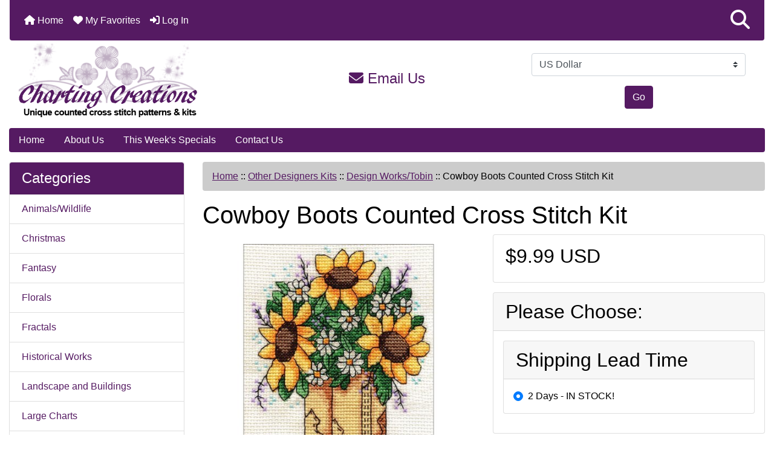

--- FILE ---
content_type: text/html; charset=utf-8
request_url: https://www.chartingcreations.com/index.php?main_page=product_info&cPath=12_38&products_id=15621
body_size: 15697
content:
<!DOCTYPE html>
<html dir="ltr" lang="en">
  <head>
    <meta charset="utf-8">
    <link rel="preload" href="https://code.jquery.com/jquery-3.7.1.min.js" integrity="sha256-/JqT3SQfawRcv/BIHPThkBvs0OEvtFFmqPF/lYI/Cxo=" crossorigin="anonymous" as="script">
    <link rel="preload" href="https://cdn.jsdelivr.net/npm/bootstrap@4.6.2/dist/css/bootstrap.min.css" integrity="sha384-xOolHFLEh07PJGoPkLv1IbcEPTNtaed2xpHsD9ESMhqIYd0nLMwNLD69Npy4HI+N" crossorigin="anonymous" as="style">
    <link rel="preload" href="https://cdn.jsdelivr.net/npm/bootstrap@4.6.2/dist/js/bootstrap.bundle.min.js" integrity="sha384-Fy6S3B9q64WdZWQUiU+q4/2Lc9npb8tCaSX9FK7E8HnRr0Jz8D6OP9dO5Vg3Q9ct" crossorigin="anonymous" as="script">
    <link rel="preload" href="https://cdnjs.cloudflare.com/ajax/libs/font-awesome/6.5.2/css/fontawesome.min.css" integrity="sha512-UuQ/zJlbMVAw/UU8vVBhnI4op+/tFOpQZVT+FormmIEhRSCnJWyHiBbEVgM4Uztsht41f3FzVWgLuwzUqOObKw==" crossorigin="anonymous" as="style">
    <link rel="preload" href="https://cdnjs.cloudflare.com/ajax/libs/font-awesome/6.5.2/css/solid.min.css" integrity="sha512-Hp+WwK4QdKZk9/W0ViDvLunYjFrGJmNDt6sCflZNkjgvNq9mY+0tMbd6tWMiAlcf1OQyqL4gn2rYp7UsfssZPA==" crossorigin="anonymous" as="style">
    <title>Cowboy Boots Counted Cross Stitch Kit : Charting Creations | Unique Counted Cross Stitch Patterns &amp; Kits</title>
    <meta name="viewport" content="width=device-width, initial-scale=1, minimum-scale=1, shrink-to-fit=no">
    <meta name="keywords" content="Cowboy Boots Counted Cross Stitch Kit, Animals/Wildlife, Historical Works, Silhouettes, Landscape and Buildings, People/Portraits, Florals, Accessories, Floss, Fibers and Beads, Other Designers Kits, Fractals, Christmas, Other Holidays, Fantasy, Nautical/Seascapes, Small Charts, Large Charts, Fabrics, Charts By Designer, Gift Certificates, Clearance/Damaged, Magazines And Books, Gifts And Novelties, Stockings/Shaped Charts, Paine Free Crafts Charts, Knitting/Crochet Supplies, Artecy Charts And Kits, The Cross Stitch Studio Kits, Retiring Soon!, Religious, Still Life/Objects, Transportation, Crossstitch4everyone Kits, Ready To Ship Kits, ">
    <meta name="description" content="Charting Creations Cowboy Boots Counted Cross Stitch Kit - Counted Cross Stitch Kit includes 14 count Aida, 100% cotton embroidery floss, needle and fully-illustrated instructions. Finish size: 5&quot; x 7&quot;, 14 ct Aida.&nbsp; &nbsp; &nbsp; &nbsp; &nbsp; &nbsp; &nbsp; &nbsp; &nbsp;&nbsp; ">
    <meta name="author" content="Charting Creations">
    <link rel="apple-touch-icon" sizes="180x180" href="includes/templates/bootstrap/images/icons/apple-touch-icon.png">
<link rel="icon" type="image/png" sizes="32x32" href="includes/templates/bootstrap/images/icons/favicon-32x32.png">
<link rel="icon" type="image/png" sizes="16x16" href="includes/templates/bootstrap/images/icons/favicon-16x16.png">
<link rel="manifest" href="includes/templates/bootstrap/images/icons/site.webmanifest">

    <base href="https://www.chartingcreations.com/">
          <link href="https://www.chartingcreations.com/index.php?main_page=product_info&amp;products_id=15621" rel="canonical">
        <link rel="stylesheet" href="https://cdn.jsdelivr.net/npm/bootstrap@4.6.2/dist/css/bootstrap.min.css" integrity="sha384-xOolHFLEh07PJGoPkLv1IbcEPTNtaed2xpHsD9ESMhqIYd0nLMwNLD69Npy4HI+N" crossorigin="anonymous">
    <link rel="stylesheet" href="https://cdnjs.cloudflare.com/ajax/libs/font-awesome/6.5.2/css/fontawesome.min.css" integrity="sha512-UuQ/zJlbMVAw/UU8vVBhnI4op+/tFOpQZVT+FormmIEhRSCnJWyHiBbEVgM4Uztsht41f3FzVWgLuwzUqOObKw==" crossorigin="anonymous">
    <link rel="stylesheet" href="https://cdnjs.cloudflare.com/ajax/libs/font-awesome/6.5.2/css/solid.min.css" integrity="sha512-Hp+WwK4QdKZk9/W0ViDvLunYjFrGJmNDt6sCflZNkjgvNq9mY+0tMbd6tWMiAlcf1OQyqL4gn2rYp7UsfssZPA==" crossorigin="anonymous">
<link rel="stylesheet" href="includes/templates/bootstrap/css/stylesheet.css">
<link rel="stylesheet" href="includes/templates/bootstrap/css/stylesheet_360.css">
<link rel="stylesheet" href="includes/templates/bootstrap/css/stylesheet_361.css">
<link rel="stylesheet" href="includes/templates/bootstrap/css/stylesheet_364.css">
<link rel="stylesheet" href="includes/templates/bootstrap/css/stylesheet_365.css">
<link rel="stylesheet" href="includes/templates/bootstrap/css/stylesheet_373.css">
<link rel="stylesheet" href="includes/templates/bootstrap/css/stylesheet_374.css">
<link rel="stylesheet" href="includes/templates/bootstrap/css/stylesheet_ajax_search.css">
<link rel="stylesheet" href="includes/templates/bootstrap/css/stylesheet_bootstrap.carousel.css">
<link rel="stylesheet" href="includes/templates/bootstrap/css/stylesheet_bootstrap.lightbox.css">
<link rel="stylesheet" href="includes/templates/bootstrap/css/stylesheet_favorites.css">
<link rel="stylesheet" media="print" href="includes/templates/bootstrap/css/print_stylesheet.css">
<style>
body {
    color: #000000;
    background-color: #ffffff;
}
a {
    color: #551A62;
}
a:hover {
    color: #c541e2;
}
.form-control::placeholder,
.required-info,
span.alert {
    color: #ff0000;
}
.alert-info {
    color: #13525e;    background-color: #d1ecf1;    border-color: #bee5eb;}
.rating {
    background-color: #ffffff;    color: #987000;}
.btn {
    color: #ffffff;
    background-color: #551A62;
    border-color: #551A62;
}
.btn:hover {
    color: #cccccc;
    background-color: #c541e2;
    border-color: #c541e2;
}
#headerWrapper {
    background-color: #ffffff;
}
#tagline {
    color: #000000;
}
nav.navbar {
    background-color: #551A62;
}
nav.navbar a.nav-link {
    color: #ffffff;
}
nav.navbar a.nav-link:hover {
    color: #cccccc;
    background-color: #333333;}
nav.navbar .navbar-toggler {
    color: #ffffff;
    background-color: #343a40;
    border-color: #343a40;
}
nav.navbar .navbar-toggler:hover {
    color: #cccccc;
    background-color: #919aa1;
    border-color: #919aa1;
}
nav.navbar .btn {
    color: #ffffff;    background-color: #13607c;    border-color: #13607c;}
nav.navbar .btn:hover {
    color: #0056b3;    background-color: #ffffff;    border-color: #a80000;}
#ezpagesBarHeader {
    background-color: #551A62;
}
#ezpagesBarHeader a.nav-link {
    color: #ffffff;
}
#ezpagesBarHeader a.nav-link:hover {
    color: #cccccc;
    background-color: #363636;}
#navCatTabs a {
    color: #ffffff;
    background-color: #33b5e5;
    border-color: #13607c;}
#navCatTabs a.activeLink {
    background-color: #a80000;    color: #ffffff;    border-color: #a80000;}
#navCatTabs a:hover {
    color: #cccccc;
    background-color: #0099CC;
    border-color: #13607c;}
#navCatTabs a.activeLink:hover {
    background-color: #ffffff;    color: #a80000;    border-color: #a80000;}
#navBreadCrumb ol {
    background-color: #ccc;
}
#navBreadCrumb li {
    color: #000;
}
#navBreadCrumb li a {
    color: #551A62;
}
#navBreadCrumb li a:hover {
    color: #c541e2;
}
#footerWrapper {
    color: #000000;
    background-color: #ffffff;
}
.legalCopyright,
.legalCopyright a {
    color: #000000;
}
#ezpagesBarFooter {
    background-color: #551A62;
}
#ezpagesBarFooter a.nav-link {
    color: #ffffff;
}
#ezpagesBarFooter a.nav-link:hover {
    color: #cccccc;
    background-color: #363636;}
.leftBoxCard,
.rightBoxCard {
    color: #000000;
    background-color: #ffffff;
}
.leftBoxHeading,
.rightBoxHeading {
    color: #ffffff;
    background-color: #551A62;
}
.leftBoxHeading a,
.rightBoxHeading a {
    color: #ffffff;
}
.leftBoxHeading a:hover,
.rightBoxHeading a:hover {
    color: #cccccc;
}
#categoriesContent .badge,
#documentcategoriesContent .badge {
    color: #ffffff;
    background-color: #33b5e5;
}
.leftBoxCard .list-group-item,
.rightBoxCard .list-group-item {
    color: #551A62;
    background-color: #ffffff;
}
.leftBoxCard .list-group-item:hover,
.rightBoxCard .list-group-item:hover {
    color: #c541e2;
    background-color: #efefef;
}
.centerBoxWrapper {
    color: #000000;
    background-color: #ffffff;
}
.centerBoxHeading {
    color: #ffffff;
    background-color: #551A62;
}
#subCategory-card-body {
    color: #000000;
    background-color: #ffffff;
}
.categoryListBoxContents.card {
    background-color: #ffffff;
}
.categoryListBoxContents.card:hover {
    background-color: #efefef;
}
a.page-link {
    color: #000000;
    background-color: #c541e2;
    border-color: #551A62;
}
a.page-link:hover {
    color: #ffffff;
    background-color: #ccc;
    border-color: #c541e2;
}
.page-item.active span.page-link {
    color: #ffffff;
    background-color: #551A62;
}
.sideBoxContentItem {
    background-color: #ffffff;
}
.sideBoxContentItem:hover {
    background-color: #efefef;
}
.centerBoxContents.card {
    background-color: #ffffff;
}
.centerBoxContents.card:hover {
    background-color: #efefef;
}
.centerBoxContentsListing.card:hover {
    background-color: #efefef;
}
.productReviewCard:hover {
    background-color: #efefef;
}
.productBasePrice {
    color: #000000;
}
.normalprice {
    color: #000000;
}
.productSpecialPrice {
    color: #ff0000;
}
.productPriceDiscount {
    color: #ff0000;
}
.productSalePrice {
    color: #ff0000;
}
.productFreePrice {
    color: #0000ff;
}
#addToCart-card-header {
    color: #fff;
    background-color: #00C851;
}
#addToCart-card {
    border-color: #00C851;
}
.btn.button_add_selected {
    background: #00C851;
    color: #fff;
}
.btn.button_add_selected:hover {
    background: #007E33;
    color:#fff;
}
.btn.button_in_cart {
    background: #00C851;
    color: #fff;
}
.fa-cart-plus {
    color: #00C851;
}
.btn.button_in_cart:hover {
    background: #007E33;
    color: #fff;
}
a:hover > .fa-cart-plus {
    color: #007E33;
}
button.button_continue_checkout,
a.button_checkout {
    background-color: #ffd814;    color: #0f1111;    border-color: #fcd200;}
button.button_continue_checkout:hover,
a.button_checkout:hover {
    background-color: #f7ca00;    color: #0f1111;    border-color: #f2c200;}
button.button_confirm_order {
    background-color: #ffd814;    color: #0f1111;    border-color: #fcd200;}
button.button_confirm_order:hover {
    background-color: #f7ca00;    color: #0f1111;    border-color: #f2c200;}
#checkoutShippingDefault .progress-bar,
#checkoutPayment .progress-bar,
#checkoutConfirmationDefault .progress-bar,
#checkoutSuccessDefault .progress-bar {
    background-color: #036811!important;}
button.button_sold_out_sm, button.button_sold_out_sm:hover, button.button_sold_out, button.button_sold_out:hover {
    background-color:#fff;    color:#551A62;    border-color:#551A62;}
a.carousel-control-prev,
a.carousel-control-next {
    color: #000000;}
a.carousel-control-prev:hover,
a.carousel-control-next:hover {
    color: #000000;}
.banner-carousel .carousel-indicators li {
    background-color: #000000;}
.defaultAddress address {
    background-color: #036811;    color: #ffffff;}
.card.primary-address {
    border-color: #13607c;}
.card.primary-address > .card-header{
    background-color: #13607c;    color: #ffffff;}
.sideboxCategory-top,.sideBoxContent,.sideboxCategory-products,.pro,.card-header a,.nav-item,.btn,.list-group-item a,.nav-link,#productsListing a,.card a{text-decoration:none}.fmel{background-color: #551A62}.mfade img:hover{opacity:0.6}.pro{text-decoration:none}#siteinfoLegal{background:#fff;opacity:0.6}card-header
</style>
    <script src="https://code.jquery.com/jquery-3.7.1.min.js" integrity="sha256-/JqT3SQfawRcv/BIHPThkBvs0OEvtFFmqPF/lYI/Cxo=" crossorigin="anonymous"></script>
    <script src="https://cdn.jsdelivr.net/npm/bootstrap@4.6.2/dist/js/bootstrap.bundle.min.js" integrity="sha384-Fy6S3B9q64WdZWQUiU+q4/2Lc9npb8tCaSX9FK7E8HnRr0Jz8D6OP9dO5Vg3Q9ct" crossorigin="anonymous"></script>
<script src="includes/templates/bootstrap/jscript/jscript_zca_bootstrap.js"></script>
<script src="includes/modules/pages/product_info/jscript_textarea_counter.js"></script>
<script src="includes/templates/bootstrap/jscript/ajax_search.min.js" defer></script>

<script src="includes/templates/bootstrap/jscript/jquery.matchHeight.min.js"></script>
<script>
$(document).ready(function() {
    $('.sideBoxContent .carousel-item .card').matchHeight();
});
</script>

<script>
if (typeof zcJS == "undefined" || !zcJS) {
  window.zcJS = { name: 'zcJS', version: '0.1.0.0' };
}

zcJS.ajax = function (options) {
  options.url = options.url.replace("&amp;", unescape("&amp;"));
  var deferred = jQuery.Deferred(function (d) {
      var securityToken = '020f64703d8f9713926f46fd0f2aa4f6';
      var defaults = {
          cache: false,
          type: 'POST',
          traditional: true,
          dataType: 'json',
          timeout: 5000,
          data: jQuery.extend(true,{
            securityToken: securityToken
        }, options.data)
      },
      settings = jQuery.extend(true, {}, defaults, options);
      if (typeof(console.log) == 'function') {
          console.log( settings );
      }

      d.done(settings.success);
      d.fail(settings.error);
      d.done(settings.complete);
      var jqXHRSettings = jQuery.extend(true, {}, settings, {
          success: function (response, textStatus, jqXHR) {
            d.resolve(response, textStatus, jqXHR);
          },
          error: function (jqXHR, textStatus, errorThrown) {
              if (window.console) {
                if (typeof(console.log) == 'function') {
                  console.log(jqXHR);
                }
              }
              d.reject(jqXHR, textStatus, errorThrown);
          },
          complete: d.resolve
      });
      jQuery.ajax(jqXHRSettings);
   }).fail(function(jqXHR, textStatus, errorThrown) {
   var response = jqXHR.getResponseHeader('status');
   var responseHtml = jqXHR.responseText;
   var contentType = jqXHR.getResponseHeader("content-type");
   switch (response)
     {
       case '403 Forbidden':
         var jsonResponse = JSON.parse(jqXHR.responseText);
         var errorType = jsonResponse.errorType;
         switch (errorType)
         {
           case 'ADMIN_BLOCK_WARNING':
           break;
           case 'AUTH_ERROR':
           break;
           case 'SECURITY_TOKEN':
           break;

           default:
             alert('An Internal Error of type '+errorType+' was received while processing an ajax call. The action you requested could not be completed.');
         }
       break;
       default:
        if (jqXHR.status === 200) {
            if (contentType.toLowerCase().indexOf("text/html") >= 0) {
                document.open();
                document.write(responseHtml);
                document.close();
            }
         }
     }
   });

  var promise = deferred.promise();
  return promise;
};
zcJS.timer = function (options) {
  var defaults = {
    interval: 10000,
    startEvent: null,
    intervalEvent: null,
    stopEvent: null

},
  settings = jQuery.extend(true, {}, defaults, options);

  var enabled = new Boolean(false);
  var timerId = 0;
  var mySelf;
  this.Start = function()
  {
      this.enabled = new Boolean(true);

      mySelf = this;
      mySelf.settings = settings;
      if (mySelf.enabled)
      {
          mySelf.timerId = setInterval(
          function()
          {
              if (mySelf.settings.intervalEvent)
              {
                mySelf.settings.intervalEvent(mySelf);
              }
          }, mySelf.settings.interval);
          if (mySelf.settings.startEvent)
          {
            mySelf.settings.startEvent(mySelf);
          }
      }
  };
  this.Stop = function()
  {
    mySelf.enabled = new Boolean(false);
    clearInterval(mySelf.timerId);
    if (mySelf.settings.stopEvent)
    {
      mySelf.settings.stopEvent(mySelf);
    }
  };
};

</script>

<script>
jQuery(document).ready(function() {
    jQuery('form.sidebox-select-form select:required').each(function() {
        var theOptions = '';
        var optGroup = false;
        var isSelected = '';
        jQuery('option', this).each(function() {
            if (jQuery(this).val() == '') {
                optGroup = true;
                theOptions += '<optgroup label="'+jQuery(this).text()+'">';
            } else {
                isSelected = '';
                if (jQuery(this).is(':selected')) {
                    isSelected = ' selected="selected"';
                }
                theOptions += '<option value="'+jQuery(this).val()+'"'+isSelected+'>'+jQuery(this).text()+'</option>';
            }
        });
        if (optGroup === true) {
            theOptions += '</optgroup>';
        }
        jQuery(this).empty().append(theOptions);
        jQuery('optgroup', this).css({'font-style':'normal'});
        if (jQuery('select option:selected', this).length > 0) {
            jQuery(this).siblings('input[type="submit"], button[type="submit"]').attr('disabled', false).css('cursor', 'pointer');
        } else {
            jQuery(this).siblings('input[type="submit"], button[type="submit"]').attr('disabled', true).css('cursor', 'not-allowed');
        }
        jQuery(this).on('change', function() {
            jQuery(this).siblings('input[type="submit"], button[type="submit"]').attr('disabled', false).css('cursor', 'pointer');
        });
    });
});
</script>
<script>
function popupWindow(url) {
  window.open(url,'popupWindow','toolbar=no,location=no,directories=no,status=no,menubar=no,scrollbars=no,resizable=yes,copyhistory=no,width=100,height=100,screenX=150,screenY=150,top=150,left=150')
}
function popupWindowPrice(url) {
  window.open(url,'popupWindow','toolbar=no,location=no,directories=no,status=no,menubar=no,scrollbars=yes,resizable=yes,copyhistory=no,width=600,height=400,screenX=150,screenY=150,top=150,left=150')
}
</script>

  </head>

<body id="productinfoBody">
    <div id="search-wrapper" class="modal fade" role="dialog" aria-labelledby="search-modal-title" aria-hidden="true">
        <div class="modal-dialog">
            <div class="modal-content">
                <div class="modal-body container-fluid">
                    <button type="button" class="close" data-dismiss="modal" aria-label="Close"><i class="fas fa-times"></i></button>
                    <h5 class="modal-title mb-1" id="search-modal-title">What can we help you find?</h5>
                    <div class="form-group">
                        <form class="search-form">
                            <label for="search-input">Search:</label>
                            <input type="text" id="search-input" class="form-control" placeholder="Search here...">
                            <input id="search-page" type="hidden" value="https://www.chartingcreations.com/index.php?main_page=search_result&amp;search_in_description=1">
                        </form>
                    </div>
                    <div id="search-content" class="row"></div>
                </div>
            </div>
        </div>
    </div>
<div class="container-fluid" id="header-wrapper">
    <div class="row mb-3">
        <div class="col">
<!--bof-header logo and navigation display-->
<div id="headerWrapper" class="mt-2">
<!--bof-navigation display-->
    <div id="navMainWrapper">
        <div id="navMain">
            <nav class="navbar fixed-top mx-3 navbar-expand-lg rounded-bottom" aria-label="Navigation Bar">
                <button class="navbar-toggler" type="button" data-toggle="collapse" data-target="#navbarSupportedContent" aria-controls="navbarSupportedContent" aria-expanded="false" aria-label="Toggle navigation">
                    <i class="fas fa-bars"></i>
                </button>

                <div class="collapse navbar-collapse" id="navbarSupportedContent">
                    <ul class="navbar-nav mr-auto">
                        <li id="nav-home" class="nav-item" title="Home">
                            <a class="nav-link" href="https://www.chartingcreations.com/index.php?main_page=index">
                                <i class="fas fa-home"></i> Home                            </a>
                        </li>
                        <li class="nav-item" title="Log In">
                            <a class="nav-link" href="https://www.chartingcreations.com/index.php?main_page=login">
                                <i class="fas fa-sign-in-alt"></i> Log In                            </a>
                        </li>
<li class="nav-item dropdown d-lg-none">
    <a class="nav-link dropdown-toggle" href="#" id="categoryDropdown" role="button" data-toggle="dropdown" aria-haspopup="true" aria-expanded="false">
        Categories    </a>
    <div class="dropdown-menu" aria-labelledby="categoryDropdown">
        <ul class="m-0 p-0">
            <li><a class="dropdown-item" href="https://www.chartingcreations.com/index.php?main_page=index&amp;cPath=1">Animals/Wildlife</a></li>
            <li><a class="dropdown-item" href="https://www.chartingcreations.com/index.php?main_page=index&amp;cPath=14">Christmas</a></li>
            <li><a class="dropdown-item" href="https://www.chartingcreations.com/index.php?main_page=index&amp;cPath=16">Fantasy</a></li>
            <li><a class="dropdown-item" href="https://www.chartingcreations.com/index.php?main_page=index&amp;cPath=8">Florals</a></li>
            <li><a class="dropdown-item" href="https://www.chartingcreations.com/index.php?main_page=index&amp;cPath=13">Fractals</a></li>
            <li><a class="dropdown-item" href="https://www.chartingcreations.com/index.php?main_page=index&amp;cPath=2">Historical Works</a></li>
            <li><a class="dropdown-item" href="https://www.chartingcreations.com/index.php?main_page=index&amp;cPath=6">Landscape and Buildings</a></li>
            <li><a class="dropdown-item" href="https://www.chartingcreations.com/index.php?main_page=index&amp;cPath=19">Large Charts</a></li>
            <li><a class="dropdown-item" href="https://www.chartingcreations.com/index.php?main_page=index&amp;cPath=17">Nautical/Seascapes</a></li>
            <li><a class="dropdown-item" href="https://www.chartingcreations.com/index.php?main_page=index&amp;cPath=15">Other Holidays</a></li>
            <li><a class="dropdown-item" href="https://www.chartingcreations.com/index.php?main_page=index&amp;cPath=7">People/Portraits</a></li>
            <li><a class="dropdown-item" href="https://www.chartingcreations.com/index.php?main_page=index&amp;cPath=318">Religious</a></li>
            <li><a class="dropdown-item" href="https://www.chartingcreations.com/index.php?main_page=index&amp;cPath=5">Silhouettes</a></li>
            <li><a class="dropdown-item" href="https://www.chartingcreations.com/index.php?main_page=index&amp;cPath=18">Small Charts</a></li>
            <li><a class="dropdown-item" href="https://www.chartingcreations.com/index.php?main_page=index&amp;cPath=319">Still Life/Objects</a></li>
            <li><a class="dropdown-item" href="https://www.chartingcreations.com/index.php?main_page=index&amp;cPath=127">Stockings/Shaped Charts</a></li>
            <li><a class="dropdown-item" href="https://www.chartingcreations.com/index.php?main_page=index&amp;cPath=346">Transportation</a></li>
            <li><a class="dropdown-item" href="https://www.chartingcreations.com/index.php?main_page=index&amp;cPath=296">Retiring Soon!</a></li>
            <li><a class="dropdown-item" href="https://www.chartingcreations.com/index.php?main_page=index&amp;cPath=10">Accessories</a></li>
            <li><a class="dropdown-item" href="https://www.chartingcreations.com/index.php?main_page=index&amp;cPath=239">Artecy Charts And Kits</a></li>
            <li><a class="dropdown-item" href="https://www.chartingcreations.com/index.php?main_page=index&amp;cPath=386">Crossstitch4everyone Kits</a></li>
            <li><a class="dropdown-item" href="https://www.chartingcreations.com/index.php?main_page=index&amp;cPath=410">Ready To Ship Kits</a></li>
            <li><a class="dropdown-item" href="https://www.chartingcreations.com/index.php?main_page=index&amp;cPath=260">The Cross Stitch Studio Kits</a></li>
            <li><a class="dropdown-item" href="https://www.chartingcreations.com/index.php?main_page=index&amp;cPath=181">Paine Free Crafts Charts</a></li>
            <li><a class="dropdown-item" href="https://www.chartingcreations.com/index.php?main_page=index&amp;cPath=21">Charts By Designer</a></li>
            <li><a class="dropdown-item" href="https://www.chartingcreations.com/index.php?main_page=index&amp;cPath=20">Fabrics</a></li>
            <li><a class="dropdown-item" href="https://www.chartingcreations.com/index.php?main_page=index&amp;cPath=11">Floss, Fibers and Beads</a></li>
            <li><a class="dropdown-item" href="https://www.chartingcreations.com/index.php?main_page=index&amp;cPath=37">Gift Certificates</a></li>
            <li><a class="dropdown-item" href="https://www.chartingcreations.com/index.php?main_page=index&amp;cPath=106">Gifts And Novelties</a></li>
            <li><a class="dropdown-item" href="https://www.chartingcreations.com/index.php?main_page=index&amp;cPath=83">Magazines And Books</a></li>
            <li><a class="dropdown-item" href="https://www.chartingcreations.com/index.php?main_page=index&amp;cPath=12"><span class="category-subs-selected">Other Designers Kits</span></a></li>
            <li><a class="dropdown-item" href="https://www.chartingcreations.com/index.php?main_page=index&amp;cPath=82">Clearance/Damaged</a></li>
            <li><a class="dropdown-item" href="https://www.chartingcreations.com/index.php?main_page=index&amp;cPath=212">Knitting/Crochet Supplies</a></li>
        </ul>
        <div class="dropdown-divider"></div>
        <a class="dropdown-item" href="https://www.chartingcreations.com/index.php?main_page=products_new">
            New Products ...        </a>
        <div class="dropdown-divider"></div>
        <a class="dropdown-item" href="https://www.chartingcreations.com/index.php?main_page=products_all">
            All Products ...        </a>
    </div>
</li>
<li class="nav-item dropdown d-lg-none">
    <a class="nav-link dropdown-toggle" href="#" id="ezpagesDropdown" role="button" data-toggle="dropdown" aria-haspopup="true" aria-expanded="false">
        Important Links    </a>
    <div class="dropdown-menu mb-2" aria-labelledby="ezpagesDropdown">
        <ul class="m-0 p-0">
            <li><a class="dropdown-item" href="https://www.chartingcreations.com/index.php?main_page=about_us">About Us</a></li>
            <li><a class="dropdown-item" href="https://www.chartingcreations.com/index.php?main_page=contact_us">Contact Us</a></li>
            <li><a class="dropdown-item" href="https://www.chartingcreations.com/">Home</a></li>
            <li><a class="dropdown-item" href="https://www.chartingcreations.com/index.php?main_page=brands">Shop by Artist</a></li>
            <li><a class="dropdown-item" href="https://www.chartingcreations.com/index.php?main_page=specials">This Week's Specials</a></li>
            <li><a class="dropdown-item" href="https://www.chartingcreations.com/index.php?main_page=page&amp;id=3">FAQ</a></li>
            <li><a class="dropdown-item" href="https://www.chartingcreations.com/index.php?main_page=page&amp;id=4">Stockists</a></li>
            <li><a class="dropdown-item" href="https://www.chartingcreations.com/index.php?main_page=page&amp;id=5">Errors - Updates</a></li>
        </ul>
    </div>
</li>
                    </ul>
<ul class="navbar-nav ml-auto">
    <li class="nav-item"><a href="javascript:void(0);" role="button" id="search-icon" class="nav-link" aria-label="Search"><i class="fas fa-2x fa-search"></i></a></li>
</ul>
                </div>
            </nav>
        </div>
    </div>
<!--eof-navigation display-->

<!--bof-branding display-->
<div id="navbar-spacer" class="mt-5 pt-4"></div>    <div id="logoWrapper">
        <div id="logo" class="row align-items-center px-3 pb-3">
            <div class="col-sm-4">
                <a id="hdr-img" class="d-block" href="https://www.chartingcreations.com/index.php?main_page=index" aria-label="Site Logo">
                    <img src="includes/templates/bootstrap/images/logo.png" title="Charting Creations" alt="(image for) Charting Creations" width="298" height="124">                </a>
            </div>
            <div id="taglineWrapper" class="col-sm-4 text-center">
                <div id="tagline" class="text-center"><h4 style="color:#551A62"><a href="index.php?main_page=contact_us" title="email us" style="text-decoration:none"><i class="fas fa-envelope"></i> Email Us</a></h4></div>
            </div>
<div id="CURR" class="col-sm-4 text-center">
    <div id="currenciesContent" class="sideBoxContent centeredContent"><form name="currencies_form" action="index.php?main_page=index" method="get"><select class="custom-select"  id="select-currency" name="currency">
  <option value="USD" selected="selected">US Dollar</option>
  <option value="EUR">Euro</option>
  <option value="GBP">GB Pound</option>
  <option value="CAD">Canadian Dollar</option>
  <option value="AUD">Australian Dollar</option>
</select>
<input type="hidden" name="main_page" value="index"><button type="submit" class="btn button_submit">Go</button></form></div>
</div>           
        </div>
    </div>
<!--eof-branding display-->
<!--eof-header logo and navigation display-->

<!--bof-optional categories tabs navigation display-->
<!--eof-optional categories tabs navigation display-->

<!--bof-header ezpage links-->
<div id="ezpagesBarHeader" class="ezpagesBar rounded">
<ul class="nav nav-pills">
  <li class="nav-item"><a class="nav-link" href="https://www.chartingcreations.com/">Home</a></li>
  <li class="nav-item"><a class="nav-link" href="https://www.chartingcreations.com/index.php?main_page=about_us">About Us</a></li>
  <li class="nav-item"><a class="nav-link" href="https://www.chartingcreations.com/index.php?main_page=specials">This Week's Specials</a></li>
  <li class="nav-item"><a class="nav-link" href="https://www.chartingcreations.com/index.php?main_page=contact_us">Contact Us</a></li>
</ul>
</div>
<!--eof-header ezpage links-->
</div>

        </div>
    </div>
</div>

<div id="mainWrapper" class="container-fluid">
<script>
	window.SGPMPopupLoader=window.SGPMPopupLoader||{ids:[],popups:{},call:function(w,d,s,l,id){
		w['sgp']=w['sgp']||function(){(w['sgp'].q=w['sgp'].q||[]).push(arguments[0]);}; 
		var sg1=d.createElement(s),sg0=d.getElementsByTagName(s)[0];
		if(SGPMPopupLoader && SGPMPopupLoader.ids && SGPMPopupLoader.ids.length > 0){SGPMPopupLoader.ids.push(id); return;}
		SGPMPopupLoader.ids.push(id);
		sg1.onload = function(){SGPMPopup.openSGPMPopup();}; sg1.async=true; sg1.src=l;
		sg0.parentNode.insertBefore(sg1,sg0);
		return {};
	}};
	SGPMPopupLoader.call(window,document,'script','https://popupmaker.com/assets/lib/SGPMPopup.min.js','8e5b21946d65');
</script>
    <div class="row">
 
        <div id="navColumnOne" class="col-sm-3 d-none d-lg-block">
            <div id="navColumnOneWrapper">
                <div id="categories-leftBoxCard" class="leftBoxCard card mb-3">
    <h4 id="categories-leftBoxHeading" class="leftBoxHeading card-header">Categories</h4>
    <div id="categoriesContent" class="list-group-flush sideBoxContent"><a class="list-group-item list-group-item-action d-flex justify-content-between align-items-center sideboxCategory-top" href="https://www.chartingcreations.com/index.php?main_page=index&amp;cPath=1">Animals/Wildlife</a><a class="list-group-item list-group-item-action d-flex justify-content-between align-items-center sideboxCategory-top" href="https://www.chartingcreations.com/index.php?main_page=index&amp;cPath=14">Christmas</a><a class="list-group-item list-group-item-action d-flex justify-content-between align-items-center sideboxCategory-top" href="https://www.chartingcreations.com/index.php?main_page=index&amp;cPath=16">Fantasy</a><a class="list-group-item list-group-item-action d-flex justify-content-between align-items-center sideboxCategory-top" href="https://www.chartingcreations.com/index.php?main_page=index&amp;cPath=8">Florals</a><a class="list-group-item list-group-item-action d-flex justify-content-between align-items-center sideboxCategory-top" href="https://www.chartingcreations.com/index.php?main_page=index&amp;cPath=13">Fractals</a><a class="list-group-item list-group-item-action d-flex justify-content-between align-items-center sideboxCategory-top" href="https://www.chartingcreations.com/index.php?main_page=index&amp;cPath=2">Historical Works</a><a class="list-group-item list-group-item-action d-flex justify-content-between align-items-center sideboxCategory-top" href="https://www.chartingcreations.com/index.php?main_page=index&amp;cPath=6">Landscape and Buildings</a><a class="list-group-item list-group-item-action d-flex justify-content-between align-items-center sideboxCategory-top" href="https://www.chartingcreations.com/index.php?main_page=index&amp;cPath=19">Large Charts</a><a class="list-group-item list-group-item-action d-flex justify-content-between align-items-center sideboxCategory-top" href="https://www.chartingcreations.com/index.php?main_page=index&amp;cPath=17">Nautical/Seascapes</a><a class="list-group-item list-group-item-action d-flex justify-content-between align-items-center sideboxCategory-top" href="https://www.chartingcreations.com/index.php?main_page=index&amp;cPath=15">Other Holidays</a><a class="list-group-item list-group-item-action d-flex justify-content-between align-items-center sideboxCategory-top" href="https://www.chartingcreations.com/index.php?main_page=index&amp;cPath=7">People/Portraits</a><a class="list-group-item list-group-item-action d-flex justify-content-between align-items-center sideboxCategory-top" href="https://www.chartingcreations.com/index.php?main_page=index&amp;cPath=318">Religious</a><a class="list-group-item list-group-item-action d-flex justify-content-between align-items-center sideboxCategory-top" href="https://www.chartingcreations.com/index.php?main_page=index&amp;cPath=5">Silhouettes</a><a class="list-group-item list-group-item-action d-flex justify-content-between align-items-center sideboxCategory-top" href="https://www.chartingcreations.com/index.php?main_page=index&amp;cPath=18">Small Charts</a><a class="list-group-item list-group-item-action d-flex justify-content-between align-items-center sideboxCategory-top" href="https://www.chartingcreations.com/index.php?main_page=index&amp;cPath=319">Still Life/Objects</a><a class="list-group-item list-group-item-action d-flex justify-content-between align-items-center sideboxCategory-top" href="https://www.chartingcreations.com/index.php?main_page=index&amp;cPath=127">Stockings/Shaped Charts</a><a class="list-group-item list-group-item-action d-flex justify-content-between align-items-center sideboxCategory-top" href="https://www.chartingcreations.com/index.php?main_page=index&amp;cPath=346">Transportation</a><a class="list-group-item list-group-item-action d-flex justify-content-between align-items-center sideboxCategory-top" href="https://www.chartingcreations.com/index.php?main_page=index&amp;cPath=296">Retiring Soon!</a><a class="list-group-item list-group-item-action d-flex justify-content-between align-items-center sideboxCategory-top" href="https://www.chartingcreations.com/index.php?main_page=index&amp;cPath=10">Accessories&nbsp;<i class="fa-solid fa-angle-down"></i></a><a class="list-group-item list-group-item-action d-flex justify-content-between align-items-center sideboxCategory-top" href="https://www.chartingcreations.com/index.php?main_page=index&amp;cPath=239">Artecy Charts And Kits</a><a class="list-group-item list-group-item-action d-flex justify-content-between align-items-center sideboxCategory-top" href="https://www.chartingcreations.com/index.php?main_page=index&amp;cPath=386">Crossstitch4everyone Kits</a><a class="list-group-item list-group-item-action d-flex justify-content-between align-items-center sideboxCategory-top" href="https://www.chartingcreations.com/index.php?main_page=index&amp;cPath=410">Ready To Ship Kits</a><a class="list-group-item list-group-item-action d-flex justify-content-between align-items-center sideboxCategory-top" href="https://www.chartingcreations.com/index.php?main_page=index&amp;cPath=260">The Cross Stitch Studio Kits</a><a class="list-group-item list-group-item-action d-flex justify-content-between align-items-center sideboxCategory-top" href="https://www.chartingcreations.com/index.php?main_page=index&amp;cPath=181">Paine Free Crafts Charts</a><a class="list-group-item list-group-item-action d-flex justify-content-between align-items-center sideboxCategory-top" href="https://www.chartingcreations.com/index.php?main_page=index&amp;cPath=21">Charts By Designer&nbsp;<i class="fa-solid fa-angle-down"></i></a><a class="list-group-item list-group-item-action d-flex justify-content-between align-items-center sideboxCategory-top" href="https://www.chartingcreations.com/index.php?main_page=index&amp;cPath=20">Fabrics&nbsp;<i class="fa-solid fa-angle-down"></i></a><a class="list-group-item list-group-item-action d-flex justify-content-between align-items-center sideboxCategory-top" href="https://www.chartingcreations.com/index.php?main_page=index&amp;cPath=11">Floss, Fibers and Beads&nbsp;<i class="fa-solid fa-angle-down"></i></a><a class="list-group-item list-group-item-action d-flex justify-content-between align-items-center sideboxCategory-top" href="https://www.chartingcreations.com/index.php?main_page=index&amp;cPath=37">Gift Certificates</a><a class="list-group-item list-group-item-action d-flex justify-content-between align-items-center sideboxCategory-top" href="https://www.chartingcreations.com/index.php?main_page=index&amp;cPath=106">Gifts And Novelties</a><a class="list-group-item list-group-item-action d-flex justify-content-between align-items-center sideboxCategory-top" href="https://www.chartingcreations.com/index.php?main_page=index&amp;cPath=83">Magazines And Books</a><a class="list-group-item list-group-item-action d-flex justify-content-between align-items-center sideboxCategory-top" href="https://www.chartingcreations.com/index.php?main_page=index&amp;cPath=12"><span class="sideboxCategory-subs-parent">Other Designers Kits&nbsp;<i class="fa-solid fa-angle-down"></i></span></a><a class="list-group-item list-group-item-action d-flex justify-content-between align-items-center sideboxCategory-products" href="https://www.chartingcreations.com/index.php?main_page=index&amp;cPath=12_459">&nbsp;&nbsp;-&nbsp;Abris Art</a><a class="list-group-item list-group-item-action d-flex justify-content-between align-items-center sideboxCategory-products" href="https://www.chartingcreations.com/index.php?main_page=index&amp;cPath=12_458">&nbsp;&nbsp;-&nbsp;Alisa</a><a class="list-group-item list-group-item-action d-flex justify-content-between align-items-center sideboxCategory-products" href="https://www.chartingcreations.com/index.php?main_page=index&amp;cPath=12_326">&nbsp;&nbsp;-&nbsp;Andriana</a><a class="list-group-item list-group-item-action d-flex justify-content-between align-items-center sideboxCategory-products" href="https://www.chartingcreations.com/index.php?main_page=index&amp;cPath=12_328">&nbsp;&nbsp;-&nbsp;Bothy Threads</a><a class="list-group-item list-group-item-action d-flex justify-content-between align-items-center sideboxCategory-products" href="https://www.chartingcreations.com/index.php?main_page=index&amp;cPath=12_62">&nbsp;&nbsp;-&nbsp;Bucilla</a><a class="list-group-item list-group-item-action d-flex justify-content-between align-items-center sideboxCategory-products" href="https://www.chartingcreations.com/index.php?main_page=index&amp;cPath=12_38"><span class="sideboxCategory-subs-selected">&nbsp;&nbsp;-&nbsp;Design Works/Tobin</span></a><a class="list-group-item list-group-item-action d-flex justify-content-between align-items-center sideboxCategory-products" href="https://www.chartingcreations.com/index.php?main_page=index&amp;cPath=12_332">&nbsp;&nbsp;-&nbsp;Diamond Dotz</a><a class="list-group-item list-group-item-action d-flex justify-content-between align-items-center sideboxCategory-products" href="https://www.chartingcreations.com/index.php?main_page=index&amp;cPath=12_36">&nbsp;&nbsp;-&nbsp;Dimensions</a><a class="list-group-item list-group-item-action d-flex justify-content-between align-items-center sideboxCategory-products" href="https://www.chartingcreations.com/index.php?main_page=index&amp;cPath=12_337">&nbsp;&nbsp;-&nbsp;Golden Fleece</a><a class="list-group-item list-group-item-action d-flex justify-content-between align-items-center sideboxCategory-products" href="https://www.chartingcreations.com/index.php?main_page=index&amp;cPath=12_444">&nbsp;&nbsp;-&nbsp;Heritage Crafts</a><a class="list-group-item list-group-item-action d-flex justify-content-between align-items-center sideboxCategory-products" href="https://www.chartingcreations.com/index.php?main_page=index&amp;cPath=12_44">&nbsp;&nbsp;-&nbsp;Janlynn</a><a class="list-group-item list-group-item-action d-flex justify-content-between align-items-center sideboxCategory-products" href="https://www.chartingcreations.com/index.php?main_page=index&amp;cPath=12_354">&nbsp;&nbsp;-&nbsp;Lanarte</a><a class="list-group-item list-group-item-action d-flex justify-content-between align-items-center sideboxCategory-products" href="https://www.chartingcreations.com/index.php?main_page=index&amp;cPath=12_360">&nbsp;&nbsp;-&nbsp;Letistitch</a><a class="list-group-item list-group-item-action d-flex justify-content-between align-items-center sideboxCategory-products" href="https://www.chartingcreations.com/index.php?main_page=index&amp;cPath=12_361">&nbsp;&nbsp;-&nbsp;Luca-S</a><a class="list-group-item list-group-item-action d-flex justify-content-between align-items-center sideboxCategory-products" href="https://www.chartingcreations.com/index.php?main_page=index&amp;cPath=12_383">&nbsp;&nbsp;-&nbsp;Magic Needle</a><a class="list-group-item list-group-item-action d-flex justify-content-between align-items-center sideboxCategory-products" href="https://www.chartingcreations.com/index.php?main_page=index&amp;cPath=12_356">&nbsp;&nbsp;-&nbsp;Marya Iskusnitsa</a><a class="list-group-item list-group-item-action d-flex justify-content-between align-items-center sideboxCategory-products" href="https://www.chartingcreations.com/index.php?main_page=index&amp;cPath=12_325">&nbsp;&nbsp;-&nbsp;Merejka</a><a class="list-group-item list-group-item-action d-flex justify-content-between align-items-center sideboxCategory-products" href="https://www.chartingcreations.com/index.php?main_page=index&amp;cPath=12_61">&nbsp;&nbsp;-&nbsp;Mill Hill Kits</a><a class="list-group-item list-group-item-action d-flex justify-content-between align-items-center sideboxCategory-products" href="https://www.chartingcreations.com/index.php?main_page=index&amp;cPath=12_357">&nbsp;&nbsp;-&nbsp;MP Studia</a><a class="list-group-item list-group-item-action d-flex justify-content-between align-items-center sideboxCategory-products" href="https://www.chartingcreations.com/index.php?main_page=index&amp;cPath=12_447">&nbsp;&nbsp;-&nbsp;Orchidea</a><a class="list-group-item list-group-item-action d-flex justify-content-between align-items-center sideboxCategory-products" href="https://www.chartingcreations.com/index.php?main_page=index&amp;cPath=12_423">&nbsp;&nbsp;-&nbsp;Oven</a><a class="list-group-item list-group-item-action d-flex justify-content-between align-items-center sideboxCategory-products" href="https://www.chartingcreations.com/index.php?main_page=index&amp;cPath=12_371">&nbsp;&nbsp;-&nbsp;Owl Forest Embroidery</a><a class="list-group-item list-group-item-action d-flex justify-content-between align-items-center sideboxCategory-products" href="https://www.chartingcreations.com/index.php?main_page=index&amp;cPath=12_358">&nbsp;&nbsp;-&nbsp;Panna</a><a class="list-group-item list-group-item-action d-flex justify-content-between align-items-center sideboxCategory-products" href="https://www.chartingcreations.com/index.php?main_page=index&amp;cPath=12_243">&nbsp;&nbsp;-&nbsp;Riolis</a><a class="list-group-item list-group-item-action d-flex justify-content-between align-items-center sideboxCategory-products" href="https://www.chartingcreations.com/index.php?main_page=index&amp;cPath=12_111">&nbsp;&nbsp;-&nbsp;RTO</a><a class="list-group-item list-group-item-action d-flex justify-content-between align-items-center sideboxCategory-products" href="https://www.chartingcreations.com/index.php?main_page=index&amp;cPath=12_339">&nbsp;&nbsp;-&nbsp;Vervaco</a><a class="list-group-item list-group-item-action d-flex justify-content-between align-items-center sideboxCategory-top" href="https://www.chartingcreations.com/index.php?main_page=index&amp;cPath=82">Clearance/Damaged</a><a class="list-group-item list-group-item-action d-flex justify-content-between align-items-center sideboxCategory-top" href="https://www.chartingcreations.com/index.php?main_page=index&amp;cPath=212">Knitting/Crochet Supplies&nbsp;<i class="fa-solid fa-angle-down"></i></a><a class="list-group-item list-group-item-action list-group-item-secondary" href="https://www.chartingcreations.com/index.php?main_page=products_new">New Products ...</a><a class="list-group-item list-group-item-action  list-group-item-secondary" href="https://www.chartingcreations.com/index.php?main_page=products_all">All Products ...</a></div></div>
<div id="manufacturers-leftBoxCard" class="leftBoxCard card mb-3">
    <h4 id="manufacturers-leftBoxHeading" class="leftBoxHeading card-header">Artists</h4>
    <div id="manufacturersContent" class="sideBoxContent centeredContent"><form name="manufacturers_form" action="https://www.chartingcreations.com/index.php?main_page=index" method="get" class="sidebox-select-form"><input type="hidden" name="main_page" value="index"><label for="select-manufacturers_id" class="sr-only">Please select ...</label><select class="custom-select"  id="select-manufacturers_id" name="manufacturers_id" aria-label="Artists" size="3" required>
  <option value="" selected="selected">Please Select</option>
  <option value="132">Abraham Hunter</option>
  <option value="110">Adrian Chesterman</option>
  <option value="156">Amy Brackenbury</option>
  <option value="118">Andrew Denman</option>
  <option value="129">Anthony Christou</option>
  <option value="185">Auclair Studio</option>
  <option value="44">Bentley Licensing Group</option>
  <option value="157">Betsy Brown</option>
  <option value="127">Bigelow Illustrations</option>
  <option value="140">Bill Makinson</option>
  <option value="169">Bob Langrish</option>
  <option value="37">Bonnie White</option>
  <option value="178">Brian Winget</option>
  <option value="130">Bridget Voth</option>
  <option value="76">Celebrate Life Gallery</option>
  <option value="1">Charting Creations</option>
  <option value="150">Cheryl Baker</option>
  <option value="47">Cheryl Bartley</option>
  <option value="61">Chuck Black</option>
  <option value="93">Chuck Pinson</option>
  <option value="17">Clare Bertram</option>
  <option value="167">Claudia McKinney</option>
  <option value="131">Cobble Hill</option>
  <option value="56">Creative Connection Inc</option>
  <option value="66">Crista Forest</option>
  <option value="79">D.R. Laird</option>
  <option value="152">Dakota Daetwiler</option>
  <option value="21">Dan Craig</option>
  <option value="133">Darrell Bush</option>
  <option value="107">Dean Russo</option>
  <option value="18">Deanna Davoli</option>
  <option value="109">Debbi Wetzel</option>
  <option value="24">Dempsey Essick</option>
  <option value="81">Dennis Lewan</option>
  <option value="45">Diana Levin</option>
  <option value="146">Dominic Davison</option>
  <option value="170">Don Engler</option>
  <option value="165">Dragonsong Fantasy Art</option>
  <option value="34">Dusan Markovic</option>
  <option value="116">Eric Dowdle</option>
  <option value="54">Geno Peoples</option>
  <option value="91">Geoff Tristram</option>
  <option value="50">Gordon Semmens</option>
  <option value="164">Graeme Stevenson</option>
  <option value="119">Greg Alexander</option>
  <option value="171">Greg Giordano</option>
  <option value="40">Helga Helleborus</option>
  <option value="108">Henry Petersen</option>
  <option value="117">Heronim</option>
  <option value="30">Howard Robinson</option>
  <option value="97">Inna Vjuzhanina</option>
  <option value="33">Interlitho</option>
  <option value="163">Ivy Dolamore</option>
  <option value="32">Jacek Posiak</option>
  <option value="105">James Lee</option>
  <option value="98">Jan Patrik Krasny</option>
  <option value="60">Janet Kruskamp</option>
  <option value="87">Janet Stever</option>
  <option value="144">Jasmine Becket-Griffith</option>
  <option value="114">Jean Plout</option>
  <option value="12">Jeff Tift</option>
  <option value="71">Jenny Newland</option>
  <option value="175">Jeremiah Ketner</option>
  <option value="154">Jim Daly</option>
  <option value="57">Jim Hansel</option>
  <option value="72">Joel Payne</option>
  <option value="100">John Gallagher</option>
  <option value="158">John Pitcher</option>
  <option value="2">John Van Straalen</option>
  <option value="69">John Zaccheo</option>
  <option value="38">Johnathan Harris</option>
  <option value="36">Jonathan Gladding</option>
  <option value="161">Kathy Goff</option>
  <option value="125">Kevin Daniel</option>
  <option value="137">Kinuko Y Craft</option>
  <option value="26">Kip Richmond</option>
  <option value="10">Kirk Reinert</option>
  <option value="121">Linda Sayegh</option>
  <option value="8">Lorenzo Tempesta</option>
  <option value="4">Lucie Bilodeau</option>
  <option value="120">Makiko</option>
  <option value="22">Mandy Budan</option>
  <option value="162">Marc Harvill</option>
  <option value="147">Marcello Corti</option>
  <option value="48">Marcia Baldwin</option>
  <option value="113">Mark Missman</option>
  <option value="67">Melinda Hipsher</option>
  <option value="63">MHS Licensing</option>
  <option value="186">Michael McKinney</option>
  <option value="16">Michelle Tracey</option>
  <option value="183">Mikey Bergman</option>
  <option value="181">Momart</option>
  <option value="136">NASA</option>
  <option value="11">Nicky Boehme</option>
  <option value="77">Paul Walsh</option>
  <option value="172">Piya Wannachaiwong</option>
  <option value="182">Rachel Anderson</option>
  <option value="84">Raven Lunae</option>
  <option value="166">Ray Heere</option>
  <option value="19">Reuben McHugh</option>
  <option value="52">Robert Finale</option>
  <option value="103">Robin Koni</option>
  <option value="168">Romantz Art</option>
  <option value="58">Roy Trower</option>
  <option value="155">Ruth Sanderson</option>
  <option value="9">Sandra Chang-Adair</option>
  <option value="124">Sandra Kuck</option>
  <option value="28">Sangrde</option>
  <option value="126">Sarah Stribbling</option>
  <option value="142">Shawn Gould</option>
  <option value="177">Shawna Stewart</option>
  <option value="141">Sheena Pike Art And Illustration</option>
  <option value="128">Sheila Wolk</option>
  <option value="176">Simona Candini</option>
  <option value="99">Steve Read</option>
  <option value="27">Steve Sundram</option>
  <option value="135">Steven Michael Gardner</option>
  <option value="153">Sue Westin</option>
  <option value="59">Sung Kim</option>
  <option value="106">Sunima Mystery Art</option>
  <option value="78">Susan Rios</option>
  <option value="123">Sybile</option>
  <option value="184">T.S. Larking Studios</option>
  <option value="180">Tabz Jones</option>
  <option value="148">Terry Isaac</option>
  <option value="134">The Hautman Brothers</option>
  <option value="139">The Mountain</option>
  <option value="14">Theresa Mather</option>
  <option value="88">Thomas Wood</option>
  <option value="95">Tim Knepp</option>
  <option value="179">Tom Crehan</option>
  <option value="174">Trudi Simmonds</option>
  <option value="74">Valerie Wade</option>
  <option value="13">Viktor Shvaiko</option>
  <option value="143">Wanda Mumm</option>
  <option value="160">William Mangum</option>
  <option value="5">William Vanderdasson</option>
</select>
<button type="submit" class="btn button_submit">Go</button></form></div></div>
<div id="reviews-leftBoxCard" class="leftBoxCard card mb-3">
    <h4 id="reviews-leftBoxHeading" class="leftBoxHeading card-header"><a href="https://www.chartingcreations.com/index.php?main_page=reviews">Reviews&nbsp;&nbsp;+</a></h4>
    <div id="reviewsContent" class="sideBoxContent centeredContent"><a href="https://www.chartingcreations.com/index.php?main_page=product_reviews_write&amp;products_id=15621"><img src="includes/templates/template_default/images/box_write_review.gif" title="Write a review on this product." alt="(image for) Write a review on this product." width="99" height="57"><br>Write a review on this product.</a></div></div>
            </div>
        </div>
        <div class="col-12 col-lg-9">
            <div id="navBreadCrumb">
                <ol class="breadcrumb">
  <li><a href="https://www.chartingcreations.com/">Home</a></li>  <li><span class="breadcrumb-separator">&nbsp;::&nbsp;</span><a href="https://www.chartingcreations.com/index.php?main_page=index&amp;cPath=12">Other Designers Kits</a></li>  <li><span class="breadcrumb-separator">&nbsp;::&nbsp;</span><a href="https://www.chartingcreations.com/index.php?main_page=index&amp;cPath=12_38">Design Works/Tobin</a></li><li><span class="breadcrumb-separator">&nbsp;::&nbsp;</span>Cowboy Boots Counted Cross Stitch Kit</li>
                </ol>
            </div>
            <main>
<div id="productInfo" class="centerColumn">
    <form name="cart_quantity" action="https://www.chartingcreations.com/index.php?main_page=product_info&amp;cPath=12_38&amp;products_id=15621&amp;action=add_product" method="post" enctype="multipart/form-data"><input type="hidden" name="securityToken" value="020f64703d8f9713926f46fd0f2aa4f6">
    <!--bof Product Name-->
    <h1 id="productInfo-productName" class="productName">Cowboy Boots Counted Cross Stitch Kit</h1>
    <!--eof Product Name-->

    <div id="productInfo-displayRow" class="row">
       <div id="productInfo-displayColLeft" class="col-sm mb-3">

            <!--bof Main Product Image -->
            <div id="productInfo-productMainImage" class="productMainImage pt-3 text-center">
                <!-- Modal -->
<div class="modal fade image-modal-lg" tabindex="-1" role="dialog" aria-labelledby="myLargeModalLabel" aria-hidden="true" id="image-modal-lg">
    <div class="modal-dialog modal-lg">
        <div class="modal-content">
            <div class="modal-header">
                <h5 class="modal-title" id="myLargeModalLabel">Cowboy Boots Counted Cross Stitch Kit</h5>
                <button type="button" class="close" data-dismiss="modal" aria-label="Close">
                    <span aria-hidden="true">&times;</span>
                </button>
            </div>
            <div id="productLargeImageModal" class="modal-body"><img src="images/Charts for sale/0001486929.jpg" title="Cowboy Boots Counted Cross Stitch Kit" alt="(image for) Cowboy Boots Counted Cross Stitch Kit" width="1000" height="1000"></div>
            <div class="modal-footer">
                <button type="button" class="btn btn-secondary" data-dismiss="modal">Close</button>
            </div>
        </div>
    </div>
</div>
<div id="productMainImage">
    <a data-toggle="modal" data-target=".image-modal-lg" href="#image-modal-lg"  style="text-decoration:none">
        <img src="bmz_cache/charts for sale/0001486929jpg.image.500x500.jpg" title="Cowboy Boots Counted Cross Stitch Kit" alt="(image for) Cowboy Boots Counted Cross Stitch Kit" width="500" height="500">        <div class="p-1"></div>
        <span class="imgLink p-2"><button type="button" class="btn btn-secondary" data-dismiss="modal">Enlarge Image</button></span>
    </a>
</div>
            </div>
            <!--eof Main Product Image-->

            <!--bof Additional Product Images -->
            <div id="productInfo-productAdditionalImages" class="productAdditionalImages text-center">
<!-- Modal -->
<!-- BOOTSTRAP -->
<div class="modal fade bootstrap-slide-modal-lg" tabindex="-1" role="dialog" aria-labelledby="bootStrapImagesModalLabel" aria-hidden="true">
    <div class="modal-dialog modal-lg">
        <div class="modal-content">
            <div class="modal-header">
                <h5 class="modal-title" id="bootStrapImagesModalLabel">Cowboy Boots Counted Cross Stitch Kit</h5>
                <button type="button" class="close" data-dismiss="modal" aria-label="Close"><span aria-hidden="true">&times;</span></button>
            </div>
            <div class="modal-body">
                <div class="container">
                    <!-- main slider carousel -->
                    <div class="row">
                        <div class="col-lg-8 offset-lg-2" id="slider">
                            <div id="productImagesCarousel" class="carousel slide">
                                <!-- main slider carousel items -->
                                <div class="carousel-inner text-center">
                                    <div class="active item carousel-item" data-slide-number="0"><img src="images/Charts for sale/0001486929.jpg" alt="A generic image" width="1000" height="1000"></div>
                                    <div id="carousel-btn-toolbar" class="btn-toolbar justify-content-between p-3" role="toolbar">
                                        <a class="carousel-control-prev left pt-3" href="#productImagesCarousel" data-slide="prev"><i class="fas fa-chevron-left" title="Previous"></i></a>
                                        <a class="carousel-control-next right pt-3" href="#productImagesCarousel" data-slide="next"><i class="fas fa-chevron-right" title="Next"></i></a>
                                    </div>
                                </div>
                                <!-- main slider carousel nav controls -->

                                <ul class="carousel-indicators list-inline mx-auto justify-content-center py-3">
                                    <li class="list-inline-item active">
                                        <a id="carousel-selector-0" class="selected" data-slide-to="0" data-target="#productImagesCarousel">
                                            <img src="images/Charts for sale/0001486929.jpg" title="Cowboy Boots Counted Cross Stitch Kit" alt="(image for) Cowboy Boots Counted Cross Stitch Kit" width="150" height="150">                                        </a>
                                    </li>
                                </ul>
                            </div>
                        </div>
                    </div>
                    <!--/main slider carousel-->
                </div>
            </div>
            <div class="modal-footer"><button type="button" class="btn btn-secondary" data-dismiss="modal">Close</button></div>
        </div>
    </div>
</div>
            </div>
            <!--eof Additional Product Images -->

            <!--bof Product description -->
            <div id="productInfo-productDescription" class="productDescription mb-3">
                <p>Counted Cross Stitch Kit includes 14 count Aida, 100% cotton embroidery floss, needle and fully-illustrated instructions. Finish size: 5&quot; x 7&quot;, 14 ct Aida.&nbsp; &nbsp; &nbsp; &nbsp; &nbsp; &nbsp; &nbsp; &nbsp; &nbsp;&nbsp;</p>            </div>
            <!--eof Product description --> 
        </div>

        <div id="productInfo-displayColRight"  class="col-sm mb-3">

            
            <!--bof Attributes Module -->
            <!--bof Product Price block above Attributes -->
            <!--bof products price top card-->
            <div id="productsPriceTop-card" class="card mb-3">
                <div id="productsPriceTop-card-body" class="card-body p-3">
                    <h2 id="productsPriceTop-productPriceTopPrice" class="productPriceTopPrice">
  <span class="mx-auto w-100 p-1 productBasePrice">$9.99&nbsp;USD</span>                    </h2>
                </div>
            </div>
            <!--eof products price top card-->
            <!--eof Product Price block above Attributes -->

            <div id="productAttributes">
                <!--bof attributes card-->
<div id="attributes-card" class="card mb-3">
<h2 id="attributes-card-header" class="card-header">Please Choose: </h2>

<div id="attributes-card-body" class="card-body p-3">


<!--bof attribute options card-->
<div id="attributeOptionsrad-attrib-23-card" class="card mb-3 wrapperAttribsOptions">
<h2 id="attributeOptionsrad-attrib-23-card-header" class="card-header optionName">Shipping Lead Time</h2>
<div id="attributeOptionsrad-attrib-23-card-body" class="card-body p-3">

<div class="custom-control custom-radio"><input class="custom-control-input" type="radio" name="id[23]" value="263" checked="checked" id="attrib-23-263"  data-key="attrib-23-263" ><label class="custom-control-label attribsRadioButton zero" for="attrib-23-263">2 Days - IN STOCK!</label></div>





<div class="row text-center">

</div>
</div>
</div>
<!--eof attribute options card-->





</div>
</div>
<!--eof attributes card-->
            </div>
            <!--eof Attributes Module -->
<!-- BISN link is null -->            <!--bof Add to Cart Box -->
            <!--bof add to cart card-->
            <div id="addToCart-card" class="card mb-3">
                <div id="addToCart-card-header" class="card-header">Add to Cart: </div>
                <div id="cartAdd" class="card-body text-center">
                    <div class="input-group mb-3"><input class="form-control" type="text" name="cart_quantity" value="1" aria-label="Enter quantity to add to cart"><div class="input-group-append"><input type="hidden" name="products_id" value="15621"><button type="submit" class="btn button_in_cart">Add to Cart</button></div></div>                </div>
            </div>
            <!--eof add to cart card-->
            <!--eof Add to Cart Box-->
            <!-- bof Ask a Question -->
            
            <div class="p-1"></div>
            <span id="productQuestions">
                <a class="p-2 btn button_ask_a_question" href="https://www.chartingcreations.com/index.php?main_page=ask_a_question&amp;pid=15621">Ask a Question</a>            </span>
            <div class="p-2"></div>
            
            <!-- eof Ask a Question -->             
            <!--bof Reviews button and count-->
            <div id="productInfo-productReviewLink" class="productReviewLink mb-3">
                <a class="p-2 btn button_write_review" href="https://www.chartingcreations.com/index.php?main_page=product_reviews_write&amp;cPath=12_38&amp;products_id=15621">Write Review</a>            </div>
            <!--eof Reviews button and count -->            
            <!--bof Product details list  -->
            <ul id="productInfo-productDetailsList" class="productDetailsList list-group mb-3">
                <li class="list-group-item">Model: DW3358</li>
                
                
                
            </ul>
            <!--eof Product details list -->          
        </div>
    </div>
    <!--bof Form close-->
    </form>    <!--bof Form close-->
    <div id="productInfo-moduledDisplayRow" class="row">
        <!--bof Products Manufacturer Info Module-->
        <div id="productInfo-moduleDisplayColRight" class="col-sm">
                    </div>
        <!--eof Products Manufacturer Info Module-->
    </div>

    <!--bof Product date added/available-->

    <p id="productInfo-productDateAdded" class="productDateAdded text-center">
        This product was added to our catalog on Sunday 26 January, 2020.    </p>
<!--eof Product date added/available -->

<!--bof Product URL -->
<!--eof Product URL -->
<!-- BISN form not generated (link is null) -->
<!--bof also purchased products module-->


<!--eof also purchased products module-->

<!--bof Prev/Next bottom position -->
    <div id="productInfo-productPrevNextBottom" class="productPrevNextBottom">
        <div id="productsNextPrevious" class="text-center">
    <div id="productsNextPrevious-topNumber" class="topNumber col-sm">
        Product 18/73    </div>

    <div class="d-none d-sm-block" role="group">
        <a class="p-2 btn button_prev mr-2" href="https://www.chartingcreations.com/index.php?main_page=product_info&amp;cPath=12_38&amp;products_id=22352">
            Previous        </a>
        <a class="p-2 btn button_return_to_product_list mr-2" href="https://www.chartingcreations.com/index.php?main_page=index&amp;cPath=12_38">
            Return to the Product List        </a>
        <a class="p-2 btn button_next" href="https://www.chartingcreations.com/index.php?main_page=product_info&amp;cPath=12_38&amp;products_id=22347">
            Next        </a>
    </div>

    <div class="btn-group d-block d-sm-none" role="group">
        <a class="p-2" href="https://www.chartingcreations.com/index.php?main_page=product_info&amp;cPath=12_38&amp;products_id=22352">
            <span class="btn btn-primary"><i class="fas fa-angle-left" title="Previous"></i></span>
        </a>
        <a class="p-2 btn button_return_to_product_list" href="https://www.chartingcreations.com/index.php?main_page=index&amp;cPath=12_38">
            Return to the Product List        </a>
        <a class="p-2" href="https://www.chartingcreations.com/index.php?main_page=product_info&amp;cPath=12_38&amp;products_id=22347">
            <span class="btn btn-primary"><i class="fas fa-angle-right" title="Next"></i></span>
        </a>
    </div>
</div>
    </div>
<!--eof Prev/Next bottom position -->

</div>
            </main>
        </div>
    </div>
</div>

<div id="footer-wrapper" class="container-fluid">
    <div class="row mt-3">
        <div class="col">
<div id="footerWrapper">
<!--bof melanie footer-->
<hr style="height:3px;background:#551A62" />
<div class="container-fluid"><div class="row m-auto">
<div class="col-lg-6 col-md-6">
<div class="card card-body  text-center">
<h5 class="card-title" style="color:#551A62"><i class="fa fa-info-circle" aria-hidden="true"></i> Information</h5>
<p class="card-text"><ul class="list-group">
<li class="list-group-item"><a href="index.php?main_page=account" title="Account/Login">Account/Login</a></li>
<li class="list-group-item"><a href="index.php?main_page=account_notifications" title="Manage Notifications">Manage Notifications (<i>requires login</i>)</a></li>
<li class="list-group-item"><a href="index.php?main_page=favorites" title="Manage Wishlist">Manage Wishlist (<i>requires login</i>)</a></li>
<li class="list-group-item"><a href="index.php?main_page=favorites" title="Share Wishlist">Share Wishlist (<i>requires login</i>)</a></li>
<li class="list-group-item"><a href="index.php?main_page=favorites" title="Lookup Friend's Wishlist">Lookup Friend's Wishlist (<i>requires login</i>)</a></li>
<li class="list-group-item"><a href="index.php?main_page=about_us" title="About Us">About Us</a></li>
<li class="list-group-item"><a href="index.php?main_page=page&id=3" title="FAQ">FAQ</a></li>
<li class="list-group-item"><a href="index.php?main_page=brands" title="Shop by Artist">Shop by Artist</a></li>
<li class="list-group-item"><a href="index.php?main_page=page&id=4" title="Stockists">Stockists</a></li>
<li class="list-group-item"><a href="index.php?main_page=page&id=5" title="Errors - Updates">Errors - Updates</a></li>
<li class="list-group-item"><a href="index.php?main_page=order_status" title="Check Orders">Check Orders</a></li>
<li class="list-group-item"><a href="index.php?main_page=unsubscribe" title="Newsletter Unsubscribe">Newsletter Unsubscribe</a></li>
<li class="list-group-item"><a href="index.php?main_page=contact_us" title="Contact us">Contact us</a></li>
<li class="list-group-item"><a href="index.php?main_page=shippinginfo" title="Shipping & Returns">Shipping &amp; Returns</a></li>
<li class="list-group-item"><a href="index.php?main_page=privacy" title="Privacy Notice">Privacy Notice</a></li>
<li class="list-group-item"><a href="index.php?main_page=conditions" title="Conditions of Use">Conditions of Use</a></li>
<li class="list-group-item"><a href="index.php?main_page=discount_coupon" title="Discount Coupons">Discount Coupons</a></li>
</ul></p>
</div>
</div>
<div class="col-lg-6 col-md-6"><div class="card card-body text-center">
<h5 class="card-title" style="color:#551A62"><i class="fa fa-map-pin" aria-hidden="true"></i> Contact</h5>
<p class="card-text"><h6 style="color:#551A62">Charting Creations</h6><br />
<ul class="list-group" style="color:#551A62"><li class="list-group-item"><i class="fas fa-phone"></i> +1(902)865-3675</li>
<li class="list-group-item"><i class="fas fa-address-card"></i> 25 Elcona Ave Middle Sackville, Nova Scotia B4E 3B2 Canada</li>
<li class="list-group-item"><a href="index.php?main_page=contact_us" title="email us"><i class="fas fa-envelope"></i> Email Us</a></li></ul></p>
<p><img src="includes/templates/bootstrap/images/cc.jpg" alt="payments accepted" /></p>
<div class="card card-body  text-center">
    <h4 id="currencies-leftBoxHeading" class="leftBoxHeading card-header">Currencies</h4>
    <div id="currenciesContent" class="sideBoxContent centeredContent"><form name="currencies_form" action="index.php?main_page=index" method="get"><select class="custom-select"  id="select-currency" name="currency">
  <option value="USD" selected="selected">US Dollar</option>
  <option value="EUR">Euro</option>
  <option value="GBP">GB Pound</option>
  <option value="CAD">Canadian Dollar</option>
  <option value="AUD">Australian Dollar</option>
</select>
<input type="hidden" name="main_page" value="index"><button type="submit" class="btn button_submit">Go</button></form></div>
</div>
</div></div>
</div></div>
<!--eof melanie footer-->
<!--bof-ip address display -->
<!--eof-ip address display -->
<!--bof-banner #5 display -->
<!--eof-banner #5 display -->
<!--bof- site copyright display -->
<div id="siteinfoLegal" class="legalCopyright text-center rounded p-3"><i class="fas fa-copyright"></i> 2026 Charting Creations - +1(902)865-3675 ~ <span style="opacity:0.6">Custom Built by <a href="https://pro-webs.net/" rel="noopener noreferrer" target="_blank" style="text-decoration:none">PRO-Webs</a></span></div><br />
<!--eof- site copyright display -->
</div>
        </div>
    </div>

<!--bof- banner #6 display -->
<!--eof- banner #6 display -->
<script>
jQuery(document).ready(function(){
    jQuery('#navbarSupportedContent > ul:first-child > li:first-child').after('<li class="nav-item"><a class="nav-link" href="https://www.chartingcreations.com/index.php?main_page=favorites"><i class="fas fa-heart"></i> My Favorites</a></li>');
    jQuery('#cartAdd input[type="submit"], #cartAdd button, #cartAdd a').after('<button type=\"submit\" class=\"btn add_to_favorites\" id=\"a2f-btn\" name=\"add_favorite_x\">Add to My Favorites</button>');
});
</script>
    <a href="#" id="back-to-top" class="btn d-none d-lg-inline-block" title="Back to top" aria-label="Back to top" role="button">
        <i aria-hidden="true" class="fas fa-chevron-circle-up"></i>
    </a>
</div>
</body>
</html>
